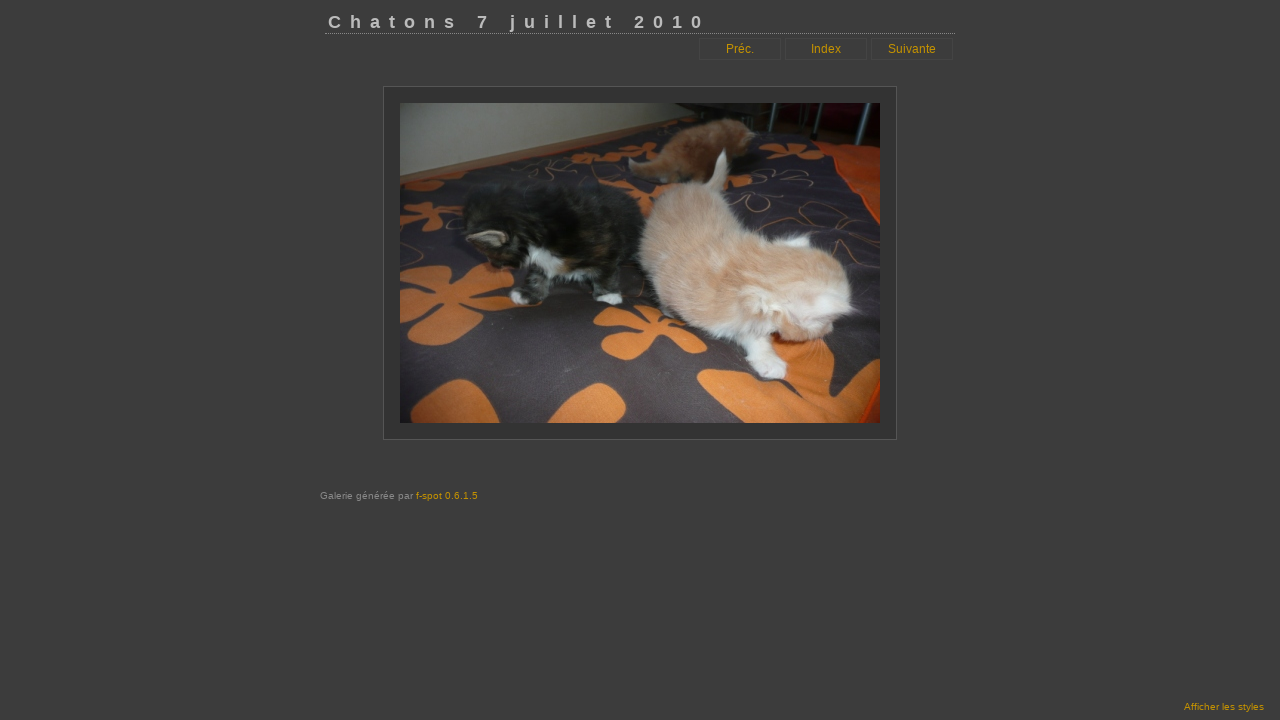

--- FILE ---
content_type: text/html
request_url: http://canou.fr/chatons/Chatons%207%20juillet%202010/img-5.html
body_size: 797
content:
<!DOCTYPE html PUBLIC "-//W3C//DTD XHTML 1.0 Strict//EN" "http://www.w3.org/TR/xhtml1/DTD/xhtml1-strict.dtd">
<html xmlns="http://www.w3.org/1999/xhtml" xml:lang="fr-FR">
	<head>
		<meta http-equiv="Content-Type" content="text/html; charset=UTF-8" />
		<title>
			Chatons 7 juillet 2010
		</title><link type="text/css" rel="stylesheet" href="style/f-spot-simple.css" title="Sombre" media="screen" />
<link type="text/css" rel="prefetch alternate stylesheet" href="style/f-spot-simple-white.css" title="Lumineux" media="screen" />
<script src="script/f-spot.js" type="text/javascript"></script>

	</head><body onload="checkForTheme()">
		<div class="container1">
			<div class="header">
				<div id="title">
					Chatons 7 juillet 2010
				</div><div class="navi">
					<div id="prev">
						<a href="img-4.html">Préc.</a>
					</div><div id="index">
						<a href="index.html">Index</a>
					</div><div id="next">
						<a href="img-6.html">Suivante</a>
					</div>
				</div>
			</div><div class="photo">
				<a href="hq/img-5.jpg"><img src="mq/img-5.jpg" alt="#" class="picture" /></a><div id="description">
					
				</div>
			</div><div id="styleboxcontainer">
				<div id="stylebox" style="display: none;">
					<ul>
						<li><a href="#" title="Sombre" onclick="setActiveStyleSheet('Sombre')">Sombre</a></li><li><a href="#" title="Lumineux" onclick="setActiveStyleSheet('Lumineux')">Lumineux</a></li>
					</ul>
				</div><div>
					<span class="style_toggle"><a href="javascript:toggle_stylebox()"><span id="showlink">Afficher les styles</span><span id="hidelink" style="display:none;">Masquer les styles</span></a></span>

				</div>
			</div>
		</div><div class="footer">
			Galerie générée par <a href="http://www.gnome.org/projects/f-spot">f-spot 0.6.1.5</a>
		</div>
	</body>
</html>

--- FILE ---
content_type: text/css
request_url: http://canou.fr/chatons/Chatons%207%20juillet%202010/style/f-spot-simple.css
body_size: 1102
content:
/*

Default F-Spot HTML Gallery Stylesheet
Jakub 'jimmac' Steiner <jimmac@novell.com>

*/

body {
  font-family: luxi sans, trebuchet ms, sans-serif;
  color: #888;
  margin: 12px;
	background-color: #3c3c3c;
}

.header {
/*	position: relative; */
	width: 100%;
	margin-bottom: 20px;
	padding: 0px;
  border-bottom: 1px dotted #888;
  font-size: 12px;
}

#title {
  color: #bbb;
  font-weight: bold;
  margin: 0;
  padding: 0;
  margin-left: 3px;
	font-size: large;
	letter-spacing: .5em;
}

div.navi {
	float: right;
	text-align: right;
	margin-top: 3px;
}

div.navilabel {
	padding: 3px 10px 0px 0px;
	margin-right: 10px;
}

div.navi div {
	float: left;
	margin: 2px;
}

/* image pages navigation */
div.navi a {
	display: block;
	width: 80px;
	height: 17px;
	-moz-border-radius: 3px;
	border: 1px solid #444;
	text-align: center;
	padding-top: 3px;
}

div#index a:hover, div#prev a:hover, div#next a:hover {
	text-decoration: none;
  background-color: #c49200;
	color: #333;
}

/* index page navigation */
div.navi div.navipage a, div.navi div.navipage-current a {
	display: block;
	width: auto;
	padding-left: 6px;
	padding-right: 6px;
	height: 17px;
	-moz-border-radius: 3px;
	border: 1px solid #444;
	text-align: center;
	padding-top: 3px;
}

.navipage a:hover, .navipage-current a:hover {
  text-decoration: none;
  background-color: #c49200;
	color: #333;
}

.navipage-current a {
	background-color: #666;
}

a {
  text-decoration: none;
  color: #c49200;
}

a:hover {
  text-decoration: underline;
  color: #da1;
}

div.container1 {
	width: 630px;
	margin: auto;
}

div.photo {
  text-align: center;
  vertical-align: middle;
  margin-top: 5%;
}

div.thumbs  {
	clear: both;
  padding: 6px;
  text-align: center;
}

div.thumbs a {
	margin: 6px;
	display: block;
	float: left;
	width: 140px;
	height: 140px;
	line-height: 140px;
	border: 1px solid #727272;
	background-color: #282828;
	-moz-border-radius: 5px;
}

div.thumbs img {
  padding: 4px;
  vertical-align: middle;
  border: 0px;
}

div#gallery_description {
	clear: both;
	padding: 10px 12px 0px 12px;
}

div.photo img.picture {
  padding: 16px;
  border: 1px solid #555;
	-moz-border-radius: 7px;
	background-color: #333;
	margin: 20px;
}

ul#innertagbox {
  display: inline;
  margin: 0px;
  padding: 0px;
}
div#tagbox {
  -moz-border-radius: 7px;
  border: 1px solid #555;
  background-color: #333;
  padding: 5px;
  margin-top: 2em;
  display: inline-block;
}

div#tagbox h1 {
  margin-left: 1em;
}

div#tagbox li {
  display: block;
  margin: 3px;
}

div#tagbox img.tag {
  margin: 5px;
}

div#tagbox .tagtext-icon {
  position:relative;
  top: -22px;
}

div.thumbs a:hover {
	background-color: #222;
  border: 2px solid #c49200;
	margin: 5px;
}

div.photo div {
  text-align: center;
  margin-top: 6px;
  font-size: 18px;
  font-family: Luxi Serif, Georgia, Helvetica;
//  font-style: italic;
}

div.footer {
	clear: both;
	padding: 20px 10px 0px 10px;
  font-size: 10px;
	width: 640px;
	margin: auto;
 }

div#styleboxcontainer {
	position: fixed;
	bottom: 0px;
	right: 8px;
	font-size: 10px;
	margin: 4px;
	padding: 4px;
}

#stylebox ul {
	list-style-type: none;
	padding-left: 0px;
}

/* tags list */
#tagbox h1 {
	font-size: large;
}

#tagbox .tag {
	margin-left: 1em;
}


--- FILE ---
content_type: text/css
request_url: http://canou.fr/chatons/Chatons%207%20juillet%202010/style/f-spot-simple-white.css
body_size: 1122
content:
/*

Light F-Spot HTML Gallery Stylesheet
Giacomo Rizzo <alt@free-os.it>
based on Jakub 'jimmac' Steiner <jimmac@novell.com> work.

*/

body {
  font-family: luxi sans, trebuchet ms, sans-serif;
  color: #888;
  margin: 12px;
}

.header {
/*	position: relative; */
	width: 100%;
	margin-bottom: 20px;
	padding: 0px;
  border-bottom: 1px dotted #888;
  font-size: 12px;
}

#title {
  color: #bbb;
  font-weight: bold;
  margin: 0;
  padding: 0;
  margin-left: 3px;
	font-size: large;
	letter-spacing: .5em;
}

div.navi {
	float: right;
	text-align: right;
	margin-top: 3px;
}

div.navilabel {
	padding: 3px 10px 0px 0px;
	margin-right: 10px;
}

div.navi div {
	float: left;
	margin: 2px;
}

/* image pages navigation */
div.navi a {
	display: block;
	width: 80px;
	height: 17px;
	-moz-border-radius: 3px;
	border: 1px solid #444;
	text-align: center;
	padding-top: 3px;
}

div#index a:hover, div#prev a:hover, div#next a:hover {
	text-decoration: none;
  background-color: #c49200;
	color: #333;
}

/* index page navigation */
div.navi div.navipage a, div.navi div.navipage-current a {
	display: block;
	width: auto;
	padding-left: 6px;
	padding-right: 6px;
	height: 17px;
	-moz-border-radius: 3px;
	border: 1px solid #444;
	text-align: center;
	padding-top: 3px;
}

.navipage a:hover, .navipage-current a:hover {
  text-decoration: none;
  background-color: #c49200;
	color: #333;
}

.navipage-current a {
	background-color: #666;
}

a {
  text-decoration: none;
  color: #c49200;
}

a:hover {
  text-decoration: underline;
  color: #da1;
}

div.container1 {
	width: 630px;
	margin: auto;
}

div.photo {
  text-align: center;
  vertical-align: middle;
  margin-top: 5%;
}

div.thumbs  {
	clear: both;
  padding: 6px;
  text-align: center;
}

div.thumbs a {
	margin: 6px;
	display: block;
	float: left;
	width: 140px;
	height: 140px;
	line-height: 140px;
	border: 1px solid #727272;
	-moz-border-radius: 5px;
}

div.thumbs img {
  padding: 4px;
  vertical-align: middle;
  border: 0px;
}

div#gallery_description {
	clear: both;
	padding: 10px 12px 0px 12px;
}

div.photo img.picture {
  padding: 16px;
  border: 1px solid #555;
	-moz-border-radius: 7px;
	background-color: #333;
	margin: 20px;
}

ul#innertagbox {
  display: inline;
  margin: 0px;
  padding: 0px;
}
div#tagbox {
  -moz-border-radius: 7px;
  border: 1px solid #555;
  background-color: #333;
  padding: 5px;
  margin-top: 2em;
  display: inline-block;
}

div#tagbox h1 {
  margin-left: 1em;
}

div#tagbox li {
  display: block;
  margin: 3px;
}

div#tagbox img.tag {
  margin: 5px;
}

div#tagbox .tagtext-icon {
  position:relative;
  top: -22px;
}

div.thumbs a:hover {
	background-color: #222;
  border: 2px solid #c49200;
	margin: 5px;
}

div.photo div {
  text-align: center;
  margin-top: 6px;
  font-size: 18px;
  font-family: Luxi Serif, Georgia, Helvetica;
//  font-style: italic;
}

div.footer {
	clear: both;
	padding: 20px 10px 0px 10px;
  font-size: 10px;
	width: 640px;
	margin: auto;
 }

div#styleboxcontainer {
	position: fixed;
	bottom: 0px;
	right: 8px;
	font-size: 10px;
	margin: 4px;
	padding: 4px;
}

#stylebox ul {
	list-style-type: none;
	padding-left: 0px;
}

/* tags list */
#tagbox h1 {
	font-size: large;
}

#tagbox .tag {
	margin-left: 1em;
}


--- FILE ---
content_type: application/javascript
request_url: http://canou.fr/chatons/Chatons%207%20juillet%202010/script/f-spot.js
body_size: 820
content:
function setActiveStyleSheet(title) {
   var i, a, main;
   for(i=0; (a = document.getElementsByTagName("link")[i]); i++) {
     if(a.getAttribute("rel").indexOf("style") != -1
        && a.getAttribute("title")) {
       a.disabled = true;
       if(a.getAttribute("title") == title) a.disabled = false;
     }
   }
   if (title!="") {
      setCookie("theme", title);
   }
}

function getInactiveStyleSheet() {
  var i, a;
  for(i=0; (a = document.getElementsByTagName("link")[i]); i++) {
    if(a.getAttribute("rel").indexOf("style") != -1 && a.getAttribute("title") && a.disabled) return a.getAttribute("title");
  }
  return null;
}


function setCookie(name, value, expires, path, domain, secure)
{
    document.cookie= name + "=" + escape(value) +
        ((expires) ? "; expires=" + expires.toGMTString() : "") +
        ((path) ? "; path=" + path : "") +
        ((domain) ? "; domain=" + domain : "") +
        ((secure) ? "; secure" : "");
}

function getCookie(name)
{
    var dc = document.cookie;
    var prefix = name + "=";
    var begin = dc.indexOf("; " + prefix);
    if (begin == -1)
    {
        begin = dc.indexOf(prefix);
        if (begin != 0) return null;
    }
    else
    {
        begin += 2;
    }
    var end = document.cookie.indexOf(";", begin);
    if (end == -1)
    {
        end = dc.length;
    }
    return unescape(dc.substring(begin + prefix.length, end));
}

function deleteCookie(name, path, domain)
{
    if (getCookie(name))
    {
        document.cookie = name + "=" +
            ((path) ? "; path=" + path : "") +
            ((domain) ? "; domain=" + domain : "") +
            "; expires=Thu, 01-Jan-70 00:00:01 GMT";
    }
}


function checkForTheme() {
   var theme = getCookie('theme');

   //alert(theme);
   if (theme) {
      setActiveStyleSheet(theme);
   }
}

// to hide and show the styles
// inspired by www.wikipedia.org
function toggle_stylebox() {
    var stylebox = document.getElementById('stylebox');
    var showlink=document.getElementById('showlink');
    var hidelink=document.getElementById('hidelink');
    if(stylebox.style.display == 'none') {
	stylebox_was = stylebox.style.display;
	stylebox.style.display = '';
	hidelink.style.display='';
	showlink.style.display='none';
    } else {
	stylebox.style.display = stylebox_was;
	hidelink.style.display='none';
	showlink.style.display='';
    }
}
